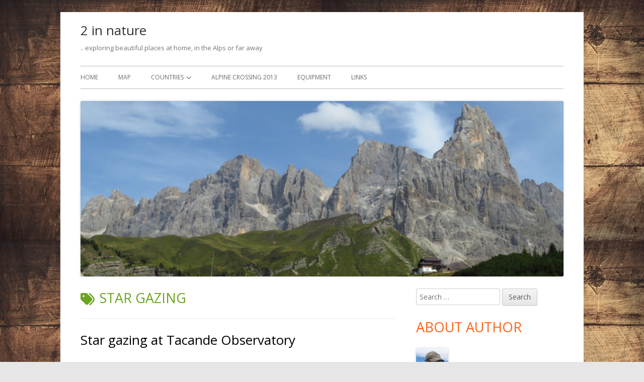

--- FILE ---
content_type: text/html; charset=UTF-8
request_url: http://www.2innature.com/blog/tag/star-gazing/
body_size: 13283
content:
<!doctype html> <!--[if IE 8]><html class="ie ie8 no-js" lang="en-US"> <![endif]--> <!--[if !(IE 8)]><!--><html lang="en-US" class="no-js"> <!--<![endif]--><head><meta charset="UTF-8" /><meta name="viewport" content="width=device-width" /><link rel="profile" href="http://gmpg.org/xfn/11" /><link rel="profile" href="http://microformats.org/profile/specs" /><link rel="profile" href="http://microformats.org/profile/hatom" /> <script>(function(html){html.className = html.className.replace(/\bno-js\b/,'js')})(document.documentElement);</script> <meta name='robots' content='index, follow, max-image-preview:large, max-snippet:-1, max-video-preview:-1' /><title>star gazing Archives - 2 in nature</title><link rel="canonical" href="http://www.2innature.com/blog/tag/star-gazing/" /><meta property="og:locale" content="en_US" /><meta property="og:type" content="article" /><meta property="og:title" content="star gazing Archives - 2 in nature" /><meta property="og:url" content="http://www.2innature.com/blog/tag/star-gazing/" /><meta property="og:site_name" content="2 in nature" /><meta name="twitter:card" content="summary_large_image" /> <script type="application/ld+json" class="yoast-schema-graph">{"@context":"https://schema.org","@graph":[{"@type":"CollectionPage","@id":"http://www.2innature.com/blog/tag/star-gazing/","url":"http://www.2innature.com/blog/tag/star-gazing/","name":"star gazing Archives - 2 in nature","isPartOf":{"@id":"https://www.2innature.com/#website"},"breadcrumb":{"@id":"http://www.2innature.com/blog/tag/star-gazing/#breadcrumb"},"inLanguage":"en-US"},{"@type":"BreadcrumbList","@id":"http://www.2innature.com/blog/tag/star-gazing/#breadcrumb","itemListElement":[{"@type":"ListItem","position":1,"name":"Home","item":"https://www.2innature.com/"},{"@type":"ListItem","position":2,"name":"star gazing"}]},{"@type":"WebSite","@id":"https://www.2innature.com/#website","url":"https://www.2innature.com/","name":"2 in nature","description":".. exploring beautiful places at home, in the Alps or far away","potentialAction":[{"@type":"SearchAction","target":{"@type":"EntryPoint","urlTemplate":"https://www.2innature.com/?s={search_term_string}"},"query-input":{"@type":"PropertyValueSpecification","valueRequired":true,"valueName":"search_term_string"}}],"inLanguage":"en-US"}]}</script> <link rel='dns-prefetch' href='//fonts.googleapis.com' /><link href='https://fonts.gstatic.com' crossorigin rel='preconnect' /><link rel="alternate" type="application/rss+xml" title="2 in nature &raquo; Feed" href="http://www.2innature.com/feed/" /><link rel="alternate" type="application/rss+xml" title="2 in nature &raquo; Comments Feed" href="http://www.2innature.com/comments/feed/" /><link rel="alternate" type="application/rss+xml" title="2 in nature &raquo; star gazing Tag Feed" href="http://www.2innature.com/blog/tag/star-gazing/feed/" /><style id='wp-img-auto-sizes-contain-inline-css' type='text/css'>img:is([sizes=auto i],[sizes^="auto," i]){contain-intrinsic-size:3000px 1500px}
/*# sourceURL=wp-img-auto-sizes-contain-inline-css */</style><style id='wp-emoji-styles-inline-css' type='text/css'>img.wp-smiley, img.emoji {
		display: inline !important;
		border: none !important;
		box-shadow: none !important;
		height: 1em !important;
		width: 1em !important;
		margin: 0 0.07em !important;
		vertical-align: -0.1em !important;
		background: none !important;
		padding: 0 !important;
	}
/*# sourceURL=wp-emoji-styles-inline-css */</style><style id='wp-block-library-inline-css' type='text/css'>:root{--wp-block-synced-color:#7a00df;--wp-block-synced-color--rgb:122,0,223;--wp-bound-block-color:var(--wp-block-synced-color);--wp-editor-canvas-background:#ddd;--wp-admin-theme-color:#007cba;--wp-admin-theme-color--rgb:0,124,186;--wp-admin-theme-color-darker-10:#006ba1;--wp-admin-theme-color-darker-10--rgb:0,107,160.5;--wp-admin-theme-color-darker-20:#005a87;--wp-admin-theme-color-darker-20--rgb:0,90,135;--wp-admin-border-width-focus:2px}@media (min-resolution:192dpi){:root{--wp-admin-border-width-focus:1.5px}}.wp-element-button{cursor:pointer}:root .has-very-light-gray-background-color{background-color:#eee}:root .has-very-dark-gray-background-color{background-color:#313131}:root .has-very-light-gray-color{color:#eee}:root .has-very-dark-gray-color{color:#313131}:root .has-vivid-green-cyan-to-vivid-cyan-blue-gradient-background{background:linear-gradient(135deg,#00d084,#0693e3)}:root .has-purple-crush-gradient-background{background:linear-gradient(135deg,#34e2e4,#4721fb 50%,#ab1dfe)}:root .has-hazy-dawn-gradient-background{background:linear-gradient(135deg,#faaca8,#dad0ec)}:root .has-subdued-olive-gradient-background{background:linear-gradient(135deg,#fafae1,#67a671)}:root .has-atomic-cream-gradient-background{background:linear-gradient(135deg,#fdd79a,#004a59)}:root .has-nightshade-gradient-background{background:linear-gradient(135deg,#330968,#31cdcf)}:root .has-midnight-gradient-background{background:linear-gradient(135deg,#020381,#2874fc)}:root{--wp--preset--font-size--normal:16px;--wp--preset--font-size--huge:42px}.has-regular-font-size{font-size:1em}.has-larger-font-size{font-size:2.625em}.has-normal-font-size{font-size:var(--wp--preset--font-size--normal)}.has-huge-font-size{font-size:var(--wp--preset--font-size--huge)}.has-text-align-center{text-align:center}.has-text-align-left{text-align:left}.has-text-align-right{text-align:right}.has-fit-text{white-space:nowrap!important}#end-resizable-editor-section{display:none}.aligncenter{clear:both}.items-justified-left{justify-content:flex-start}.items-justified-center{justify-content:center}.items-justified-right{justify-content:flex-end}.items-justified-space-between{justify-content:space-between}.screen-reader-text{border:0;clip-path:inset(50%);height:1px;margin:-1px;overflow:hidden;padding:0;position:absolute;width:1px;word-wrap:normal!important}.screen-reader-text:focus{background-color:#ddd;clip-path:none;color:#444;display:block;font-size:1em;height:auto;left:5px;line-height:normal;padding:15px 23px 14px;text-decoration:none;top:5px;width:auto;z-index:100000}html :where(.has-border-color){border-style:solid}html :where([style*=border-top-color]){border-top-style:solid}html :where([style*=border-right-color]){border-right-style:solid}html :where([style*=border-bottom-color]){border-bottom-style:solid}html :where([style*=border-left-color]){border-left-style:solid}html :where([style*=border-width]){border-style:solid}html :where([style*=border-top-width]){border-top-style:solid}html :where([style*=border-right-width]){border-right-style:solid}html :where([style*=border-bottom-width]){border-bottom-style:solid}html :where([style*=border-left-width]){border-left-style:solid}html :where(img[class*=wp-image-]){height:auto;max-width:100%}:where(figure){margin:0 0 1em}html :where(.is-position-sticky){--wp-admin--admin-bar--position-offset:var(--wp-admin--admin-bar--height,0px)}@media screen and (max-width:600px){html :where(.is-position-sticky){--wp-admin--admin-bar--position-offset:0px}}

/*# sourceURL=wp-block-library-inline-css */</style><style id='global-styles-inline-css' type='text/css'>:root{--wp--preset--aspect-ratio--square: 1;--wp--preset--aspect-ratio--4-3: 4/3;--wp--preset--aspect-ratio--3-4: 3/4;--wp--preset--aspect-ratio--3-2: 3/2;--wp--preset--aspect-ratio--2-3: 2/3;--wp--preset--aspect-ratio--16-9: 16/9;--wp--preset--aspect-ratio--9-16: 9/16;--wp--preset--color--black: #000000;--wp--preset--color--cyan-bluish-gray: #abb8c3;--wp--preset--color--white: #ffffff;--wp--preset--color--pale-pink: #f78da7;--wp--preset--color--vivid-red: #cf2e2e;--wp--preset--color--luminous-vivid-orange: #ff6900;--wp--preset--color--luminous-vivid-amber: #fcb900;--wp--preset--color--light-green-cyan: #7bdcb5;--wp--preset--color--vivid-green-cyan: #00d084;--wp--preset--color--pale-cyan-blue: #8ed1fc;--wp--preset--color--vivid-cyan-blue: #0693e3;--wp--preset--color--vivid-purple: #9b51e0;--wp--preset--gradient--vivid-cyan-blue-to-vivid-purple: linear-gradient(135deg,rgb(6,147,227) 0%,rgb(155,81,224) 100%);--wp--preset--gradient--light-green-cyan-to-vivid-green-cyan: linear-gradient(135deg,rgb(122,220,180) 0%,rgb(0,208,130) 100%);--wp--preset--gradient--luminous-vivid-amber-to-luminous-vivid-orange: linear-gradient(135deg,rgb(252,185,0) 0%,rgb(255,105,0) 100%);--wp--preset--gradient--luminous-vivid-orange-to-vivid-red: linear-gradient(135deg,rgb(255,105,0) 0%,rgb(207,46,46) 100%);--wp--preset--gradient--very-light-gray-to-cyan-bluish-gray: linear-gradient(135deg,rgb(238,238,238) 0%,rgb(169,184,195) 100%);--wp--preset--gradient--cool-to-warm-spectrum: linear-gradient(135deg,rgb(74,234,220) 0%,rgb(151,120,209) 20%,rgb(207,42,186) 40%,rgb(238,44,130) 60%,rgb(251,105,98) 80%,rgb(254,248,76) 100%);--wp--preset--gradient--blush-light-purple: linear-gradient(135deg,rgb(255,206,236) 0%,rgb(152,150,240) 100%);--wp--preset--gradient--blush-bordeaux: linear-gradient(135deg,rgb(254,205,165) 0%,rgb(254,45,45) 50%,rgb(107,0,62) 100%);--wp--preset--gradient--luminous-dusk: linear-gradient(135deg,rgb(255,203,112) 0%,rgb(199,81,192) 50%,rgb(65,88,208) 100%);--wp--preset--gradient--pale-ocean: linear-gradient(135deg,rgb(255,245,203) 0%,rgb(182,227,212) 50%,rgb(51,167,181) 100%);--wp--preset--gradient--electric-grass: linear-gradient(135deg,rgb(202,248,128) 0%,rgb(113,206,126) 100%);--wp--preset--gradient--midnight: linear-gradient(135deg,rgb(2,3,129) 0%,rgb(40,116,252) 100%);--wp--preset--font-size--small: 13px;--wp--preset--font-size--medium: 20px;--wp--preset--font-size--large: 36px;--wp--preset--font-size--x-large: 42px;--wp--preset--spacing--20: 0.44rem;--wp--preset--spacing--30: 0.67rem;--wp--preset--spacing--40: 1rem;--wp--preset--spacing--50: 1.5rem;--wp--preset--spacing--60: 2.25rem;--wp--preset--spacing--70: 3.38rem;--wp--preset--spacing--80: 5.06rem;--wp--preset--shadow--natural: 6px 6px 9px rgba(0, 0, 0, 0.2);--wp--preset--shadow--deep: 12px 12px 50px rgba(0, 0, 0, 0.4);--wp--preset--shadow--sharp: 6px 6px 0px rgba(0, 0, 0, 0.2);--wp--preset--shadow--outlined: 6px 6px 0px -3px rgb(255, 255, 255), 6px 6px rgb(0, 0, 0);--wp--preset--shadow--crisp: 6px 6px 0px rgb(0, 0, 0);}:where(.is-layout-flex){gap: 0.5em;}:where(.is-layout-grid){gap: 0.5em;}body .is-layout-flex{display: flex;}.is-layout-flex{flex-wrap: wrap;align-items: center;}.is-layout-flex > :is(*, div){margin: 0;}body .is-layout-grid{display: grid;}.is-layout-grid > :is(*, div){margin: 0;}:where(.wp-block-columns.is-layout-flex){gap: 2em;}:where(.wp-block-columns.is-layout-grid){gap: 2em;}:where(.wp-block-post-template.is-layout-flex){gap: 1.25em;}:where(.wp-block-post-template.is-layout-grid){gap: 1.25em;}.has-black-color{color: var(--wp--preset--color--black) !important;}.has-cyan-bluish-gray-color{color: var(--wp--preset--color--cyan-bluish-gray) !important;}.has-white-color{color: var(--wp--preset--color--white) !important;}.has-pale-pink-color{color: var(--wp--preset--color--pale-pink) !important;}.has-vivid-red-color{color: var(--wp--preset--color--vivid-red) !important;}.has-luminous-vivid-orange-color{color: var(--wp--preset--color--luminous-vivid-orange) !important;}.has-luminous-vivid-amber-color{color: var(--wp--preset--color--luminous-vivid-amber) !important;}.has-light-green-cyan-color{color: var(--wp--preset--color--light-green-cyan) !important;}.has-vivid-green-cyan-color{color: var(--wp--preset--color--vivid-green-cyan) !important;}.has-pale-cyan-blue-color{color: var(--wp--preset--color--pale-cyan-blue) !important;}.has-vivid-cyan-blue-color{color: var(--wp--preset--color--vivid-cyan-blue) !important;}.has-vivid-purple-color{color: var(--wp--preset--color--vivid-purple) !important;}.has-black-background-color{background-color: var(--wp--preset--color--black) !important;}.has-cyan-bluish-gray-background-color{background-color: var(--wp--preset--color--cyan-bluish-gray) !important;}.has-white-background-color{background-color: var(--wp--preset--color--white) !important;}.has-pale-pink-background-color{background-color: var(--wp--preset--color--pale-pink) !important;}.has-vivid-red-background-color{background-color: var(--wp--preset--color--vivid-red) !important;}.has-luminous-vivid-orange-background-color{background-color: var(--wp--preset--color--luminous-vivid-orange) !important;}.has-luminous-vivid-amber-background-color{background-color: var(--wp--preset--color--luminous-vivid-amber) !important;}.has-light-green-cyan-background-color{background-color: var(--wp--preset--color--light-green-cyan) !important;}.has-vivid-green-cyan-background-color{background-color: var(--wp--preset--color--vivid-green-cyan) !important;}.has-pale-cyan-blue-background-color{background-color: var(--wp--preset--color--pale-cyan-blue) !important;}.has-vivid-cyan-blue-background-color{background-color: var(--wp--preset--color--vivid-cyan-blue) !important;}.has-vivid-purple-background-color{background-color: var(--wp--preset--color--vivid-purple) !important;}.has-black-border-color{border-color: var(--wp--preset--color--black) !important;}.has-cyan-bluish-gray-border-color{border-color: var(--wp--preset--color--cyan-bluish-gray) !important;}.has-white-border-color{border-color: var(--wp--preset--color--white) !important;}.has-pale-pink-border-color{border-color: var(--wp--preset--color--pale-pink) !important;}.has-vivid-red-border-color{border-color: var(--wp--preset--color--vivid-red) !important;}.has-luminous-vivid-orange-border-color{border-color: var(--wp--preset--color--luminous-vivid-orange) !important;}.has-luminous-vivid-amber-border-color{border-color: var(--wp--preset--color--luminous-vivid-amber) !important;}.has-light-green-cyan-border-color{border-color: var(--wp--preset--color--light-green-cyan) !important;}.has-vivid-green-cyan-border-color{border-color: var(--wp--preset--color--vivid-green-cyan) !important;}.has-pale-cyan-blue-border-color{border-color: var(--wp--preset--color--pale-cyan-blue) !important;}.has-vivid-cyan-blue-border-color{border-color: var(--wp--preset--color--vivid-cyan-blue) !important;}.has-vivid-purple-border-color{border-color: var(--wp--preset--color--vivid-purple) !important;}.has-vivid-cyan-blue-to-vivid-purple-gradient-background{background: var(--wp--preset--gradient--vivid-cyan-blue-to-vivid-purple) !important;}.has-light-green-cyan-to-vivid-green-cyan-gradient-background{background: var(--wp--preset--gradient--light-green-cyan-to-vivid-green-cyan) !important;}.has-luminous-vivid-amber-to-luminous-vivid-orange-gradient-background{background: var(--wp--preset--gradient--luminous-vivid-amber-to-luminous-vivid-orange) !important;}.has-luminous-vivid-orange-to-vivid-red-gradient-background{background: var(--wp--preset--gradient--luminous-vivid-orange-to-vivid-red) !important;}.has-very-light-gray-to-cyan-bluish-gray-gradient-background{background: var(--wp--preset--gradient--very-light-gray-to-cyan-bluish-gray) !important;}.has-cool-to-warm-spectrum-gradient-background{background: var(--wp--preset--gradient--cool-to-warm-spectrum) !important;}.has-blush-light-purple-gradient-background{background: var(--wp--preset--gradient--blush-light-purple) !important;}.has-blush-bordeaux-gradient-background{background: var(--wp--preset--gradient--blush-bordeaux) !important;}.has-luminous-dusk-gradient-background{background: var(--wp--preset--gradient--luminous-dusk) !important;}.has-pale-ocean-gradient-background{background: var(--wp--preset--gradient--pale-ocean) !important;}.has-electric-grass-gradient-background{background: var(--wp--preset--gradient--electric-grass) !important;}.has-midnight-gradient-background{background: var(--wp--preset--gradient--midnight) !important;}.has-small-font-size{font-size: var(--wp--preset--font-size--small) !important;}.has-medium-font-size{font-size: var(--wp--preset--font-size--medium) !important;}.has-large-font-size{font-size: var(--wp--preset--font-size--large) !important;}.has-x-large-font-size{font-size: var(--wp--preset--font-size--x-large) !important;}
/*# sourceURL=global-styles-inline-css */</style><style id='classic-theme-styles-inline-css' type='text/css'>/*! This file is auto-generated */
.wp-block-button__link{color:#fff;background-color:#32373c;border-radius:9999px;box-shadow:none;text-decoration:none;padding:calc(.667em + 2px) calc(1.333em + 2px);font-size:1.125em}.wp-block-file__button{background:#32373c;color:#fff;text-decoration:none}
/*# sourceURL=/wp-includes/css/classic-themes.min.css */</style><link rel='stylesheet' id='bc-article-diff-css-css' href='http://www.2innature.com/wp-content/plugins/article-difficulty-level//css/bc-article-difficulty.css?ver=6.9' type='text/css' media='all' /><link rel='stylesheet' id='bc-article-icons-css' href='http://www.2innature.com/wp-content/plugins/article-difficulty-level//css/font-awesome.min.css?ver=6.9' type='text/css' media='all' /><link rel='stylesheet' id='contact-form-7-css' href='http://www.2innature.com/wp-content/plugins/contact-form-7/includes/css/styles.css?ver=6.1.4' type='text/css' media='all' /><link rel='stylesheet' id='ppress-frontend-css' href='http://www.2innature.com/wp-content/plugins/wp-user-avatar/assets/css/frontend.min.css?ver=4.16.8' type='text/css' media='all' /><link rel='stylesheet' id='ppress-flatpickr-css' href='http://www.2innature.com/wp-content/plugins/wp-user-avatar/assets/flatpickr/flatpickr.min.css?ver=4.16.8' type='text/css' media='all' /><link rel='stylesheet' id='ppress-select2-css' href='http://www.2innature.com/wp-content/plugins/wp-user-avatar/assets/select2/select2.min.css?ver=6.9' type='text/css' media='all' /><link rel='stylesheet' id='tinyframework-fonts-css' href='https://fonts.googleapis.com/css?family=Open+Sans%3A400italic%2C700italic%2C400%2C700&#038;subset=latin%2Clatin-ext' type='text/css' media='all' /><link rel='stylesheet' id='font-awesome-css' href='http://www.2innature.com/wp-content/themes/tiny-framework/fonts/font-awesome/css/font-awesome.min.css?ver=4.7.0' type='text/css' media='all' /><link rel='stylesheet' id='tinyframework-style-css' href='http://www.2innature.com/wp-content/themes/tiny-framework/style.css?ver=2.3.1' type='text/css' media='all' /><link rel='stylesheet' id='meks-author-widget-css' href='http://www.2innature.com/wp-content/plugins/meks-smart-author-widget/css/style.css?ver=1.1.5' type='text/css' media='all' /> <script type="text/javascript" src="http://www.2innature.com/wp-content/plugins/article-difficulty-level/js/jscolor.js?ver=6.9" id="captcha-script-js"></script> <script type="text/javascript" src="http://www.2innature.com/wp-includes/js/jquery/jquery.min.js?ver=3.7.1" id="jquery-core-js"></script> <script type="text/javascript" src="http://www.2innature.com/wp-includes/js/jquery/jquery-migrate.min.js?ver=3.4.1" id="jquery-migrate-js"></script> <script type="text/javascript" src="http://www.2innature.com/wp-content/plugins/wp-user-avatar/assets/flatpickr/flatpickr.min.js?ver=4.16.8" id="ppress-flatpickr-js"></script> <script type="text/javascript" src="http://www.2innature.com/wp-content/plugins/wp-user-avatar/assets/select2/select2.min.js?ver=4.16.8" id="ppress-select2-js"></script> <link rel="https://api.w.org/" href="http://www.2innature.com/wp-json/" /><link rel="alternate" title="JSON" type="application/json" href="http://www.2innature.com/wp-json/wp/v2/tags/158" /><link rel="EditURI" type="application/rsd+xml" title="RSD" href="http://www.2innature.com/xmlrpc.php?rsd" /><meta name="generator" content="WordPress 6.9" /><style>.cpm-map img{ max-width: none !important;box-shadow:none !important;}</style><style type="text/css" id="custom-background-css">body.custom-background { background-image: url("http://www.2innature.com/wp-content/uploads/2015/05/wood-411643_640.jpg"); background-position: left top; background-size: auto; background-repeat: repeat; background-attachment: fixed; }</style><link rel='stylesheet' id='ngg_trigger_buttons-css' href='http://www.2innature.com/wp-content/plugins/nextgen-gallery/static/GalleryDisplay/trigger_buttons.css?ver=4.0.3' type='text/css' media='all' /><link rel='stylesheet' id='fancybox-0-css' href='http://www.2innature.com/wp-content/plugins/nextgen-gallery/static/Lightbox/fancybox/jquery.fancybox-1.3.4.css?ver=4.0.3' type='text/css' media='all' /><link rel='stylesheet' id='fontawesome_v4_shim_style-css' href='http://www.2innature.com/wp-content/plugins/nextgen-gallery/static/FontAwesome/css/v4-shims.min.css?ver=6.9' type='text/css' media='all' /><link rel='stylesheet' id='fontawesome-css' href='http://www.2innature.com/wp-content/plugins/nextgen-gallery/static/FontAwesome/css/all.min.css?ver=6.9' type='text/css' media='all' /><link rel='stylesheet' id='nextgen_pagination_style-css' href='http://www.2innature.com/wp-content/plugins/nextgen-gallery/static/GalleryDisplay/pagination_style.css?ver=4.0.3' type='text/css' media='all' /><link rel='stylesheet' id='nextgen_basic_thumbnails_style-css' href='http://www.2innature.com/wp-content/plugins/nextgen-gallery/static/Thumbnails/nextgen_basic_thumbnails.css?ver=4.0.3' type='text/css' media='all' /></head><body class="archive tag tag-star-gazing tag-158 custom-background wp-theme-tiny-framework hfeed h-feed feed group-blog header-image-yes custom-font-enabled list-view" itemscope="" itemtype="https://schema.org/CollectionPage"> <span class="skiplink"><a class="screen-reader-text" href="#content" title="Skip to content">Skip to content</a></span> <noscript><div id="no-javascript"> Advanced features of this website require that you enable JavaScript in your browser. Thank you!</div> </noscript><div id="page" class="site"><header id="masthead" class="site-header" itemscope="itemscope" itemtype="https://schema.org/WPHeader"><div class="site-branding" itemprop="publisher" itemscope="itemscope" itemtype="https://schema.org/Organization"><div id="site-title-wrapper"><p id="site-title" itemprop="name" class="p-name site-title"><a href="http://www.2innature.com/" rel="home" itemprop="url" class="u-url url">2 in nature</a></p><p id="site-description" itemprop="description" class="p-summary e-content site-description">.. exploring beautiful places at home, in the Alps or far away</p></div></div><nav id="site-navigation" class="main-navigation" aria-label="Primary Menu" itemscope="itemscope" itemtype="https://schema.org/SiteNavigationElement"><h2 class="screen-reader-text">Primary Menu</h2> <button class="menu-toggle" aria-controls="primary-menu" aria-expanded="false">Menu</button><div class="search-box-wrapper search-container-mobile"><div class="search-box"><form itemprop="potentialAction" itemscope itemtype="http://schema.org/SearchAction" role="search" method="get" class="search-form" action="http://www.2innature.com/"> <label> <span class="screen-reader-text">Search for:</span> <input type="search" itemprop="query-input" class="search-field" placeholder="Search &hellip;" value="" name="s" /> </label> <input type="submit" class="search-submit" value="Search" /><meta itemprop="target" content="http://www.2innature.com/?s={search} "/></form></div></div><div class="menu-menu-1-container"><ul id="primary-menu" class="nav-menu"><li id="menu-item-165" class="menu-item menu-item-type-custom menu-item-object-custom menu-item-home menu-item-165"><a href="http://www.2innature.com">Home</a></li><li id="menu-item-6401" class="menu-item menu-item-type-post_type menu-item-object-page menu-item-6401"><a href="http://www.2innature.com/map/">Map</a></li><li id="menu-item-172" class="menu-item menu-item-type-post_type menu-item-object-page menu-item-has-children menu-item-172"><a href="http://www.2innature.com/countries/">Countries</a><ul class="sub-menu"><li id="menu-item-252" class="menu-item menu-item-type-taxonomy menu-item-object-category menu-item-252"><a href="http://www.2innature.com/blog/category/austria/">Austria</a></li><li id="menu-item-6391" class="menu-item menu-item-type-taxonomy menu-item-object-category menu-item-6391"><a href="http://www.2innature.com/blog/category/chile/">Chile</a></li><li id="menu-item-176" class="menu-item menu-item-type-taxonomy menu-item-object-category menu-item-176"><a href="http://www.2innature.com/blog/category/france/">France</a></li><li id="menu-item-175" class="menu-item menu-item-type-taxonomy menu-item-object-category menu-item-175"><a href="http://www.2innature.com/blog/category/germany/">Germany</a></li><li id="menu-item-517" class="menu-item menu-item-type-taxonomy menu-item-object-category menu-item-517"><a href="http://www.2innature.com/blog/category/great-britain/">Great Britain</a></li><li id="menu-item-5393" class="menu-item menu-item-type-taxonomy menu-item-object-category menu-item-5393"><a href="http://www.2innature.com/blog/category/iceland/">Iceland</a></li><li id="menu-item-210" class="menu-item menu-item-type-taxonomy menu-item-object-category menu-item-210"><a href="http://www.2innature.com/blog/category/italy/">Italy</a></li><li id="menu-item-5476" class="menu-item menu-item-type-taxonomy menu-item-object-category menu-item-5476"><a href="http://www.2innature.com/blog/category/liechtenstein/">Liechtenstein</a></li><li id="menu-item-5394" class="menu-item menu-item-type-taxonomy menu-item-object-category menu-item-5394"><a href="http://www.2innature.com/blog/category/nepal/">Nepal</a></li><li id="menu-item-174" class="menu-item menu-item-type-taxonomy menu-item-object-category menu-item-174"><a href="http://www.2innature.com/blog/category/spain/">Spain</a></li><li id="menu-item-518" class="menu-item menu-item-type-taxonomy menu-item-object-category menu-item-518"><a href="http://www.2innature.com/blog/category/sweden/">Sweden</a></li><li id="menu-item-516" class="menu-item menu-item-type-taxonomy menu-item-object-category menu-item-516"><a href="http://www.2innature.com/blog/category/switzerland/">Switzerland</a></li><li id="menu-item-177" class="menu-item menu-item-type-taxonomy menu-item-object-category menu-item-177"><a href="http://www.2innature.com/blog/category/usa/">USA</a></li></ul></li><li id="menu-item-170" class="menu-item menu-item-type-custom menu-item-object-custom menu-item-170"><a href="http://www.2innature.com/?tag=alpine-crossing">Alpine Crossing 2013</a></li><li id="menu-item-1579" class="menu-item menu-item-type-post_type menu-item-object-page menu-item-1579"><a href="http://www.2innature.com/equipment/">Equipment</a></li><li id="menu-item-1571" class="menu-item menu-item-type-post_type menu-item-object-page menu-item-1571"><a href="http://www.2innature.com/links/">Links</a></li></ul></div></nav> <img src="http://www.2innature.com/wp-content/uploads/2017/09/cropped-IMG_4317.jpg" class="header-image" width="2000" height="728" alt="2 in nature" /></header><div id="content" class="site-content"><section id="primary" class="content-area"><main id="main" class="site-main" itemscope="itemscope" itemprop="mainContentOfPage"><header class="page-header"><h1 class="page-title" itemprop="headline"><span class="screen-reader-text">Tag: </span>star gazing</h1></header><article id="post-4659" class="post-4659 post type-post status-publish format-standard category-spain tag-isla-bonita tag-la-palma tag-star-gazing h-entry hentry h-as-article" itemscope="" itemtype="https://schema.org/Article"><header class="entry-header"><h2 class="entry-title" itemprop="headline"> <a href="http://www.2innature.com/blog/2016/01/31/star-gazing-tacande-observatory/" rel="bookmark" itemprop="url">Star gazing at Tacande Observatory</a></h2><div class="entry-meta"> <span class="byline"><span class="author vcard" itemprop="author" itemscope="itemscope" itemtype="https://schema.org/Person"><span class="screen-reader-text">Author </span><a class="url fn n" href="http://www.2innature.com/blog/author/lisa/" rel="author" itemprop="url name">Lisa</a></span></span><span class="posted-on"><span class="screen-reader-text">Published on </span><a href="http://www.2innature.com/blog/2016/01/31/star-gazing-tacande-observatory/" rel="bookmark"><time class="entry-date published" datetime="2016-01-31T18:35:11+00:00" itemprop="dateModified datePublished">January 31, 2016</time><time class="updated" datetime="2017-05-01T09:18:31+00:00">May 1, 2017</time></a></span></div></header><div class="entry-content" itemprop="articleBody"><p>Today was the last night on La Palma! It was clear sky and so we spent the night at Tacande Observatory!<br /> We were able to look through the telescope and take pictures of stars, nebulae and comet catalina! 🙂</p><p><div
 class="ngg-galleryoverview
 "
 id="ngg-gallery-56e1062a5efb8f8d32371aac1cf03928-1"><div id="ngg-image-0" class="ngg-gallery-thumbnail-box"
 ><div class="ngg-gallery-thumbnail"> <a href="http://www.2innature.com/wp-content/gallery/2016-01-31-star-gazing/EOS-6D_0049_1.jpg"
 title=""
 data-src="http://www.2innature.com/wp-content/gallery/2016-01-31-star-gazing/EOS-6D_0049_1.jpg"
 data-thumbnail="http://www.2innature.com/wp-content/gallery/2016-01-31-star-gazing/thumbs/thumbs_EOS-6D_0049_1.jpg"
 data-image-id="4803"
 data-title="EOS 6D_0049_1"
 data-description=""
 data-image-slug="eos-6d_0049_1"
 class="ngg-fancybox" rel="56e1062a5efb8f8d32371aac1cf03928"> <img
 title="EOS 6D_0049_1"
 alt="EOS 6D_0049_1"
 src="http://www.2innature.com/wp-content/gallery/2016-01-31-star-gazing/thumbs/thumbs_EOS-6D_0049_1.jpg"
 width="120"
 height="90"
 style="max-width:100%;"
 /> </a></div></div><div id="ngg-image-1" class="ngg-gallery-thumbnail-box"
 ><div class="ngg-gallery-thumbnail"> <a href="http://www.2innature.com/wp-content/gallery/2016-01-31-star-gazing/EOS-6D_0049_1-0.jpg"
 title=""
 data-src="http://www.2innature.com/wp-content/gallery/2016-01-31-star-gazing/EOS-6D_0049_1-0.jpg"
 data-thumbnail="http://www.2innature.com/wp-content/gallery/2016-01-31-star-gazing/thumbs/thumbs_EOS-6D_0049_1-0.jpg"
 data-image-id="4804"
 data-title="EOS 6D_0049_1-0"
 data-description=""
 data-image-slug="eos-6d_0049_1-0"
 class="ngg-fancybox" rel="56e1062a5efb8f8d32371aac1cf03928"> <img
 title="EOS 6D_0049_1-0"
 alt="EOS 6D_0049_1-0"
 src="http://www.2innature.com/wp-content/gallery/2016-01-31-star-gazing/thumbs/thumbs_EOS-6D_0049_1-0.jpg"
 width="120"
 height="90"
 style="max-width:100%;"
 /> </a></div></div><div id="ngg-image-2" class="ngg-gallery-thumbnail-box"
 ><div class="ngg-gallery-thumbnail"> <a href="http://www.2innature.com/wp-content/gallery/2016-01-31-star-gazing/EOS-6D_0049_1-1.jpg"
 title=""
 data-src="http://www.2innature.com/wp-content/gallery/2016-01-31-star-gazing/EOS-6D_0049_1-1.jpg"
 data-thumbnail="http://www.2innature.com/wp-content/gallery/2016-01-31-star-gazing/thumbs/thumbs_EOS-6D_0049_1-1.jpg"
 data-image-id="4805"
 data-title="EOS 6D_0049_1-1"
 data-description=""
 data-image-slug="eos-6d_0049_1-1"
 class="ngg-fancybox" rel="56e1062a5efb8f8d32371aac1cf03928"> <img
 title="EOS 6D_0049_1-1"
 alt="EOS 6D_0049_1-1"
 src="http://www.2innature.com/wp-content/gallery/2016-01-31-star-gazing/thumbs/thumbs_EOS-6D_0049_1-1.jpg"
 width="120"
 height="90"
 style="max-width:100%;"
 /> </a></div></div><div id="ngg-image-3" class="ngg-gallery-thumbnail-box"
 ><div class="ngg-gallery-thumbnail"> <a href="http://www.2innature.com/wp-content/gallery/2016-01-31-star-gazing/20160131_221017.jpg"
 title=""
 data-src="http://www.2innature.com/wp-content/gallery/2016-01-31-star-gazing/20160131_221017.jpg"
 data-thumbnail="http://www.2innature.com/wp-content/gallery/2016-01-31-star-gazing/thumbs/thumbs_20160131_221017.jpg"
 data-image-id="4817"
 data-title="20160131_221017"
 data-description=""
 data-image-slug="20160131_221017"
 class="ngg-fancybox" rel="56e1062a5efb8f8d32371aac1cf03928"> <img
 title="20160131_221017"
 alt="20160131_221017"
 src="http://www.2innature.com/wp-content/gallery/2016-01-31-star-gazing/thumbs/thumbs_20160131_221017.jpg"
 width="120"
 height="90"
 style="max-width:100%;"
 /> </a></div></div><div class='ngg-clear'></div></div></p></div><footer class="entry-meta"> <span class="posted-on"><span class="screen-reader-text">Published on </span><a href="http://www.2innature.com/blog/2016/01/31/star-gazing-tacande-observatory/" rel="bookmark"><time class="entry-date published" datetime="2016-01-31T18:35:11+00:00" itemprop="datePublished">January 31, 2016</time><time class="updated" datetime="2017-05-01T09:18:31+00:00">May 1, 2017</time></a></span><span class="byline"><span class="author vcard" itemprop="author" itemscope="itemscope" itemtype="https://schema.org/Person"><span class="screen-reader-text">Author </span><a class="url fn n" href="http://www.2innature.com/blog/author/lisa/" rel="author" itemprop="url name">Lisa</a></span></span><span class="cat-links" itemprop="articleSection"><span class="screen-reader-text">Categories </span><a href="http://www.2innature.com/blog/category/spain/" rel="category tag">Spain</a></span><span class="tags-links" itemprop="keywords"><span class="screen-reader-text">Tags </span><a href="http://www.2innature.com/blog/tag/isla-bonita/" rel="tag">isla bonita</a>, <a href="http://www.2innature.com/blog/tag/la-palma/" rel="tag">la palma</a>, <a href="http://www.2innature.com/blog/tag/star-gazing/" rel="tag">star gazing</a></span></footer></article></main></section><aside id="secondary" class="sidebar widget-area" aria-labelledby="sidebar-header" itemscope="itemscope" itemtype="https://schema.org/WPSideBar"><h2 class="screen-reader-text" id="sidebar-header">Main Sidebar</h2><section id="search-2" class="widget widget_search"><form itemprop="potentialAction" itemscope itemtype="http://schema.org/SearchAction" role="search" method="get" class="search-form" action="http://www.2innature.com/"> <label> <span class="screen-reader-text">Search for:</span> <input type="search" itemprop="query-input" class="search-field" placeholder="Search &hellip;" value="" name="s" /> </label> <input type="submit" class="search-submit" value="Search" /><meta itemprop="target" content="http://www.2innature.com/?s={search} "/></form></section><section id="mks_author_widget-2" class="widget mks_author_widget"><h3 class="widget-title">About Author</h3> <img data-del="avatar" src='http://www.2innature.com/wp-content/uploads/2015/05/me2_small-150x150.jpg' class='avatar pp-user-avatar avatar-64 photo u-featured' height='64' width='64'/><h3>Carsten</h3><p>Hi, my name is Carsten. As long as I can remember I like nature in all its forms and colours. I like hiking, cycling and travelling all over the world. Furthermore I am interested in photography.  Here I want to share my interests and experiences with you.</p></section><section id="mks_author_widget-3" class="widget mks_author_widget"> <img data-del="avatar" src='http://www.2innature.com/wp-content/uploads/2015/05/IMG_5182-150x150.jpg' class='avatar pp-user-avatar avatar-64 photo u-featured' height='64' width='64'/><h3>Lisa</h3><p>Hi, I am Lisa! I love being outside! In the summer I like to spend most of my time hiking in the Alps or cycling. In the winter the best place for me are the Canary Islands with their amazing landscape and perfect climate.</p></section><section id="tag_cloud-2" class="widget widget_tag_cloud"><h3 class="widget-title">Tags</h3><div class="tagcloud"><a href="http://www.2innature.com/blog/tag/3000m/" class="tag-cloud-link tag-link-71 tag-link-position-1" style="font-size: 9.36216216216pt;" aria-label="3000m (2 items)">3000m</a> <a href="http://www.2innature.com/blog/tag/4000m/" class="tag-cloud-link tag-link-93 tag-link-position-2" style="font-size: 12.5405405405pt;" aria-label="4000m (7 items)">4000m</a> <a href="http://www.2innature.com/blog/tag/allgau/" class="tag-cloud-link tag-link-5 tag-link-position-3" style="font-size: 16.4pt;" aria-label="allgäu (25 items)">allgäu</a> <a href="http://www.2innature.com/blog/tag/alpine-crossing/" class="tag-cloud-link tag-link-44 tag-link-position-4" style="font-size: 18.2918918919pt;" aria-label="alpine crossing (45 items)">alpine crossing</a> <a href="http://www.2innature.com/blog/tag/alpstein/" class="tag-cloud-link tag-link-163 tag-link-position-5" style="font-size: 10.2702702703pt;" aria-label="alpstein (3 items)">alpstein</a> <a href="http://www.2innature.com/blog/tag/astronomy/" class="tag-cloud-link tag-link-16 tag-link-position-6" style="font-size: 12.5405405405pt;" aria-label="astronomy (7 items)">astronomy</a> <a href="http://www.2innature.com/blog/tag/astrophotography/" class="tag-cloud-link tag-link-15 tag-link-position-7" style="font-size: 11.027027027pt;" aria-label="astrophotography (4 items)">astrophotography</a> <a href="http://www.2innature.com/blog/tag/barranco/" class="tag-cloud-link tag-link-40 tag-link-position-8" style="font-size: 10.2702702703pt;" aria-label="barranco (3 items)">barranco</a> <a href="http://www.2innature.com/blog/tag/bay/" class="tag-cloud-link tag-link-115 tag-link-position-9" style="font-size: 9.36216216216pt;" aria-label="bay (2 items)">bay</a> <a href="http://www.2innature.com/blog/tag/beach/" class="tag-cloud-link tag-link-113 tag-link-position-10" style="font-size: 11.6324324324pt;" aria-label="beach (5 items)">beach</a> <a href="http://www.2innature.com/blog/tag/biking/" class="tag-cloud-link tag-link-157 tag-link-position-11" style="font-size: 10.2702702703pt;" aria-label="biking (3 items)">biking</a> <a href="http://www.2innature.com/blog/tag/camping/" class="tag-cloud-link tag-link-145 tag-link-position-12" style="font-size: 8pt;" aria-label="camping (1 item)">camping</a> <a href="http://www.2innature.com/blog/tag/canary-islands/" class="tag-cloud-link tag-link-13 tag-link-position-13" style="font-size: 16.4pt;" aria-label="canary islands (25 items)">canary islands</a> <a href="http://www.2innature.com/blog/tag/chablais/" class="tag-cloud-link tag-link-47 tag-link-position-14" style="font-size: 11.6324324324pt;" aria-label="chablais (5 items)">chablais</a> <a href="http://www.2innature.com/blog/tag/chamonix/" class="tag-cloud-link tag-link-53 tag-link-position-15" style="font-size: 9.36216216216pt;" aria-label="chamonix (2 items)">chamonix</a> <a href="http://www.2innature.com/blog/tag/city/" class="tag-cloud-link tag-link-21 tag-link-position-16" style="font-size: 17.1567567568pt;" aria-label="city (31 items)">city</a> <a href="http://www.2innature.com/blog/tag/clear-sky/" class="tag-cloud-link tag-link-18 tag-link-position-17" style="font-size: 11.027027027pt;" aria-label="clear sky (4 items)">clear sky</a> <a href="http://www.2innature.com/blog/tag/cycling/" class="tag-cloud-link tag-link-19 tag-link-position-18" style="font-size: 16.4pt;" aria-label="cycling (25 items)">cycling</a> <a href="http://www.2innature.com/blog/tag/dolomites/" class="tag-cloud-link tag-link-77 tag-link-position-19" style="font-size: 11.027027027pt;" aria-label="dolomites (4 items)">dolomites</a> <a href="http://www.2innature.com/blog/tag/glacier/" class="tag-cloud-link tag-link-54 tag-link-position-20" style="font-size: 13.6pt;" aria-label="glacier (10 items)">glacier</a> <a href="http://www.2innature.com/blog/tag/gps/" class="tag-cloud-link tag-link-106 tag-link-position-21" style="font-size: 9.36216216216pt;" aria-label="GPS (2 items)">GPS</a> <a href="http://www.2innature.com/blog/tag/gran-canaria/" class="tag-cloud-link tag-link-33 tag-link-position-22" style="font-size: 13.9027027027pt;" aria-label="gran canaria (11 items)">gran canaria</a> <a href="http://www.2innature.com/blog/tag/gran-paradiso/" class="tag-cloud-link tag-link-56 tag-link-position-23" style="font-size: 9.36216216216pt;" aria-label="gran paradiso (2 items)">gran paradiso</a> <a href="http://www.2innature.com/blog/tag/gta/" class="tag-cloud-link tag-link-58 tag-link-position-24" style="font-size: 13.2972972973pt;" aria-label="gta (9 items)">gta</a> <a href="http://www.2innature.com/blog/tag/hiking-2/" class="tag-cloud-link tag-link-4 tag-link-position-25" style="font-size: 22pt;" aria-label="hiking (139 items)">hiking</a> <a href="http://www.2innature.com/blog/tag/isla-bonita/" class="tag-cloud-link tag-link-17 tag-link-position-26" style="font-size: 16.3243243243pt;" aria-label="isla bonita (24 items)">isla bonita</a> <a href="http://www.2innature.com/blog/tag/lake-constance/" class="tag-cloud-link tag-link-152 tag-link-position-27" style="font-size: 11.6324324324pt;" aria-label="lake constance (5 items)">lake constance</a> <a href="http://www.2innature.com/blog/tag/lake-garda/" class="tag-cloud-link tag-link-79 tag-link-position-28" style="font-size: 14.6594594595pt;" aria-label="lake garda (14 items)">lake garda</a> <a href="http://www.2innature.com/blog/tag/la-palma/" class="tag-cloud-link tag-link-14 tag-link-position-29" style="font-size: 16.3243243243pt;" aria-label="la palma (24 items)">la palma</a> <a href="http://www.2innature.com/blog/tag/lechquellengebirge/" class="tag-cloud-link tag-link-156 tag-link-position-30" style="font-size: 12.5405405405pt;" aria-label="lechquellengebirge (7 items)">lechquellengebirge</a> <a href="http://www.2innature.com/blog/tag/mallorca/" class="tag-cloud-link tag-link-112 tag-link-position-31" style="font-size: 15.5675675676pt;" aria-label="mallorca (19 items)">mallorca</a> <a href="http://www.2innature.com/blog/tag/oberstdorf/" class="tag-cloud-link tag-link-6 tag-link-position-32" style="font-size: 15.5675675676pt;" aria-label="oberstdorf (19 items)">oberstdorf</a> <a href="http://www.2innature.com/blog/tag/oetztal/" class="tag-cloud-link tag-link-70 tag-link-position-33" style="font-size: 9.36216216216pt;" aria-label="oetztal (2 items)">oetztal</a> <a href="http://www.2innature.com/blog/tag/photography/" class="tag-cloud-link tag-link-137 tag-link-position-34" style="font-size: 10.2702702703pt;" aria-label="photography (3 items)">photography</a> <a href="http://www.2innature.com/blog/tag/queyras/" class="tag-cloud-link tag-link-144 tag-link-position-35" style="font-size: 10.2702702703pt;" aria-label="queyras (3 items)">queyras</a> <a href="http://www.2innature.com/blog/tag/raetikon/" class="tag-cloud-link tag-link-64 tag-link-position-36" style="font-size: 10.2702702703pt;" aria-label="raetikon (3 items)">raetikon</a> <a href="http://www.2innature.com/blog/tag/rosengarten/" class="tag-cloud-link tag-link-82 tag-link-position-37" style="font-size: 9.36216216216pt;" aria-label="rosengarten (2 items)">rosengarten</a> <a href="http://www.2innature.com/blog/tag/sea/" class="tag-cloud-link tag-link-114 tag-link-position-38" style="font-size: 10.2702702703pt;" aria-label="sea (3 items)">sea</a> <a href="http://www.2innature.com/blog/tag/sicily/" class="tag-cloud-link tag-link-99 tag-link-position-39" style="font-size: 11.027027027pt;" aria-label="sicily (4 items)">sicily</a> <a href="http://www.2innature.com/blog/tag/summit/" class="tag-cloud-link tag-link-146 tag-link-position-40" style="font-size: 13.9027027027pt;" aria-label="summit (11 items)">summit</a> <a href="http://www.2innature.com/blog/tag/tannheimer-tal/" class="tag-cloud-link tag-link-66 tag-link-position-41" style="font-size: 10.2702702703pt;" aria-label="tannheimer tal (3 items)">tannheimer tal</a> <a href="http://www.2innature.com/blog/tag/tuscany/" class="tag-cloud-link tag-link-125 tag-link-position-42" style="font-size: 10.2702702703pt;" aria-label="tuscany (3 items)">tuscany</a> <a href="http://www.2innature.com/blog/tag/via-ferrata/" class="tag-cloud-link tag-link-61 tag-link-position-43" style="font-size: 16.0216216216pt;" aria-label="Via Ferrata (22 items)">Via Ferrata</a> <a href="http://www.2innature.com/blog/tag/video/" class="tag-cloud-link tag-link-118 tag-link-position-44" style="font-size: 10.2702702703pt;" aria-label="video (3 items)">video</a> <a href="http://www.2innature.com/blog/tag/volcano/" class="tag-cloud-link tag-link-148 tag-link-position-45" style="font-size: 10.2702702703pt;" aria-label="volcano (3 items)">volcano</a></div></section><section id="text-2" class="widget widget_text"><h3 class="widget-title">Who is visiting</h3><div class="textwidget"><script type="text/javascript" src="//rc.revolvermaps.com/0/0/6.js?i=24ozpu6exa8&amp;m=0&amp;s=220&amp;c=ff0000&amp;cr1=ffffff&amp;f=arial&amp;l=0" async="async"></script></div></section><section id="wpb-caw-widget-2" class="widget wpb_caw_widget"><h3 class="widget-title">Archive</h3><ul class="compact-archives" style="text-transform: capitalize;" ><li><strong><a href="http://www.2innature.com/blog/2017/">2017</a>: </strong> <a href="http://www.2innature.com/blog/2017/01/" title="January 2001">Jan</a> <span class="emptymonth">Feb</span> <a href="http://www.2innature.com/blog/2017/03/" title="March 2001">Mar</a> <span class="emptymonth">Apr</span> <span class="emptymonth">May</span> <a href="http://www.2innature.com/blog/2017/06/" title="June 2001">Jun</a> <a href="http://www.2innature.com/blog/2017/07/" title="July 2001">Jul</a> <a href="http://www.2innature.com/blog/2017/08/" title="August 2001">Aug</a> <span class="emptymonth">Sep</span> <span class="emptymonth">Oct</span> <span class="emptymonth">Nov</span> <span class="emptymonth">Dec</span></li><li><strong><a href="http://www.2innature.com/blog/2016/">2016</a>: </strong> <a href="http://www.2innature.com/blog/2016/01/" title="January 2001">Jan</a> <span class="emptymonth">Feb</span> <span class="emptymonth">Mar</span> <a href="http://www.2innature.com/blog/2016/04/" title="April 2001">Apr</a> <a href="http://www.2innature.com/blog/2016/05/" title="May 2001">May</a> <a href="http://www.2innature.com/blog/2016/06/" title="June 2001">Jun</a> <a href="http://www.2innature.com/blog/2016/07/" title="July 2001">Jul</a> <a href="http://www.2innature.com/blog/2016/08/" title="August 2001">Aug</a> <a href="http://www.2innature.com/blog/2016/09/" title="September 2001">Sep</a> <a href="http://www.2innature.com/blog/2016/10/" title="October 2001">Oct</a> <span class="emptymonth">Nov</span> <span class="emptymonth">Dec</span></li><li><strong><a href="http://www.2innature.com/blog/2015/">2015</a>: </strong> <a href="http://www.2innature.com/blog/2015/01/" title="January 2001">Jan</a> <span class="emptymonth">Feb</span> <a href="http://www.2innature.com/blog/2015/03/" title="March 2001">Mar</a> <a href="http://www.2innature.com/blog/2015/04/" title="April 2001">Apr</a> <a href="http://www.2innature.com/blog/2015/05/" title="May 2001">May</a> <a href="http://www.2innature.com/blog/2015/06/" title="June 2001">Jun</a> <a href="http://www.2innature.com/blog/2015/07/" title="July 2001">Jul</a> <a href="http://www.2innature.com/blog/2015/08/" title="August 2001">Aug</a> <a href="http://www.2innature.com/blog/2015/09/" title="September 2001">Sep</a> <a href="http://www.2innature.com/blog/2015/10/" title="October 2001">Oct</a> <span class="emptymonth">Nov</span> <span class="emptymonth">Dec</span></li><li><strong><a href="http://www.2innature.com/blog/2014/">2014</a>: </strong> <a href="http://www.2innature.com/blog/2014/01/" title="January 2001">Jan</a> <span class="emptymonth">Feb</span> <a href="http://www.2innature.com/blog/2014/03/" title="March 2001">Mar</a> <a href="http://www.2innature.com/blog/2014/04/" title="April 2001">Apr</a> <a href="http://www.2innature.com/blog/2014/05/" title="May 2001">May</a> <a href="http://www.2innature.com/blog/2014/06/" title="June 2001">Jun</a> <a href="http://www.2innature.com/blog/2014/07/" title="July 2001">Jul</a> <a href="http://www.2innature.com/blog/2014/08/" title="August 2001">Aug</a> <a href="http://www.2innature.com/blog/2014/09/" title="September 2001">Sep</a> <a href="http://www.2innature.com/blog/2014/10/" title="October 2001">Oct</a> <a href="http://www.2innature.com/blog/2014/11/" title="November 2001">Nov</a> <a href="http://www.2innature.com/blog/2014/12/" title="December 2001">Dec</a></li><li><strong><a href="http://www.2innature.com/blog/2013/">2013</a>: </strong> <span class="emptymonth">Jan</span> <a href="http://www.2innature.com/blog/2013/02/" title="February 2001">Feb</a> <a href="http://www.2innature.com/blog/2013/03/" title="March 2001">Mar</a> <span class="emptymonth">Apr</span> <a href="http://www.2innature.com/blog/2013/05/" title="May 2001">May</a> <a href="http://www.2innature.com/blog/2013/06/" title="June 2001">Jun</a> <a href="http://www.2innature.com/blog/2013/07/" title="July 2001">Jul</a> <a href="http://www.2innature.com/blog/2013/08/" title="August 2001">Aug</a> <span class="emptymonth">Sep</span> <a href="http://www.2innature.com/blog/2013/10/" title="October 2001">Oct</a> <a href="http://www.2innature.com/blog/2013/11/" title="November 2001">Nov</a> <a href="http://www.2innature.com/blog/2013/12/" title="December 2001">Dec</a></li><li><strong><a href="http://www.2innature.com/blog/2012/">2012</a>: </strong> <span class="emptymonth">Jan</span> <span class="emptymonth">Feb</span> <a href="http://www.2innature.com/blog/2012/03/" title="March 2001">Mar</a> <span class="emptymonth">Apr</span> <a href="http://www.2innature.com/blog/2012/05/" title="May 2001">May</a> <a href="http://www.2innature.com/blog/2012/06/" title="June 2001">Jun</a> <span class="emptymonth">Jul</span> <a href="http://www.2innature.com/blog/2012/08/" title="August 2001">Aug</a> <a href="http://www.2innature.com/blog/2012/09/" title="September 2001">Sep</a> <span class="emptymonth">Oct</span> <span class="emptymonth">Nov</span> <a href="http://www.2innature.com/blog/2012/12/" title="December 2001">Dec</a></li><li><strong><a href="http://www.2innature.com/blog/2011/">2011</a>: </strong> <span class="emptymonth">Jan</span> <span class="emptymonth">Feb</span> <a href="http://www.2innature.com/blog/2011/03/" title="March 2001">Mar</a> <span class="emptymonth">Apr</span> <span class="emptymonth">May</span> <span class="emptymonth">Jun</span> <a href="http://www.2innature.com/blog/2011/07/" title="July 2001">Jul</a> <a href="http://www.2innature.com/blog/2011/08/" title="August 2001">Aug</a> <a href="http://www.2innature.com/blog/2011/09/" title="September 2001">Sep</a> <span class="emptymonth">Oct</span> <a href="http://www.2innature.com/blog/2011/11/" title="November 2001">Nov</a> <a href="http://www.2innature.com/blog/2011/12/" title="December 2001">Dec</a></li><li><strong><a href="http://www.2innature.com/blog/2010/">2010</a>: </strong> <span class="emptymonth">Jan</span> <a href="http://www.2innature.com/blog/2010/02/" title="February 2001">Feb</a> <span class="emptymonth">Mar</span> <span class="emptymonth">Apr</span> <span class="emptymonth">May</span> <a href="http://www.2innature.com/blog/2010/06/" title="June 2001">Jun</a> <a href="http://www.2innature.com/blog/2010/07/" title="July 2001">Jul</a> <span class="emptymonth">Aug</span> <a href="http://www.2innature.com/blog/2010/09/" title="September 2001">Sep</a> <span class="emptymonth">Oct</span> <span class="emptymonth">Nov</span> <span class="emptymonth">Dec</span></li><li><strong><a href="http://www.2innature.com/blog/2009/">2009</a>: </strong> <span class="emptymonth">Jan</span> <span class="emptymonth">Feb</span> <a href="http://www.2innature.com/blog/2009/03/" title="March 2001">Mar</a> <span class="emptymonth">Apr</span> <a href="http://www.2innature.com/blog/2009/05/" title="May 2001">May</a> <a href="http://www.2innature.com/blog/2009/06/" title="June 2001">Jun</a> <span class="emptymonth">Jul</span> <a href="http://www.2innature.com/blog/2009/08/" title="August 2001">Aug</a> <a href="http://www.2innature.com/blog/2009/09/" title="September 2001">Sep</a> <span class="emptymonth">Oct</span> <span class="emptymonth">Nov</span> <a href="http://www.2innature.com/blog/2009/12/" title="December 2001">Dec</a></li><li><strong><a href="http://www.2innature.com/blog/2008/">2008</a>: </strong> <span class="emptymonth">Jan</span> <span class="emptymonth">Feb</span> <a href="http://www.2innature.com/blog/2008/03/" title="March 2001">Mar</a> <span class="emptymonth">Apr</span> <span class="emptymonth">May</span> <a href="http://www.2innature.com/blog/2008/06/" title="June 2001">Jun</a> <a href="http://www.2innature.com/blog/2008/07/" title="July 2001">Jul</a> <a href="http://www.2innature.com/blog/2008/08/" title="August 2001">Aug</a> <a href="http://www.2innature.com/blog/2008/09/" title="September 2001">Sep</a> <a href="http://www.2innature.com/blog/2008/10/" title="October 2001">Oct</a> <span class="emptymonth">Nov</span> <a href="http://www.2innature.com/blog/2008/12/" title="December 2001">Dec</a></li></ul></section></aside></div><footer id="colophon" class="site-footer" aria-labelledby="footer-header" itemscope="itemscope" itemtype="https://schema.org/WPFooter"><h2 class="screen-reader-text" id="footer-header">Footer Content</h2><div id="footer-widgets" class="widget-area three" itemscope="itemscope" itemtype="https://schema.org/WPSideBar"></div><div class="site-info"> Using <a href="http://mtomas.com/1/tiny-forge-free-mobile-first-wordpress-theme" rel="nofollow">Tiny Framework</a> <span class="meta-separator" aria-hidden="true">&bull;</span> <span id="site-admin-link"> <a rel="nofollow" href="http://www.2innature.com/wp-login.php">Log in</a></span></div><div class="site-info-2"></div></footer></div> <script type="speculationrules">{"prefetch":[{"source":"document","where":{"and":[{"href_matches":"/*"},{"not":{"href_matches":["/wp-*.php","/wp-admin/*","/wp-content/uploads/*","/wp-content/*","/wp-content/plugins/*","/wp-content/themes/tiny-framework/*","/*\\?(.+)"]}},{"not":{"selector_matches":"a[rel~=\"nofollow\"]"}},{"not":{"selector_matches":".no-prefetch, .no-prefetch a"}}]},"eagerness":"conservative"}]}</script> <script type="text/javascript" src="http://www.2innature.com/wp-includes/js/dist/hooks.min.js?ver=dd5603f07f9220ed27f1" id="wp-hooks-js"></script> <script type="text/javascript" src="http://www.2innature.com/wp-includes/js/dist/i18n.min.js?ver=c26c3dc7bed366793375" id="wp-i18n-js"></script> <script type="text/javascript" id="wp-i18n-js-after">wp.i18n.setLocaleData( { 'text direction\u0004ltr': [ 'ltr' ] } );
//# sourceURL=wp-i18n-js-after</script> <script type="text/javascript" src="http://www.2innature.com/wp-content/plugins/contact-form-7/includes/swv/js/index.js?ver=6.1.4" id="swv-js"></script> <script type="text/javascript" id="contact-form-7-js-before">var wpcf7 = {
    "api": {
        "root": "http:\/\/www.2innature.com\/wp-json\/",
        "namespace": "contact-form-7\/v1"
    }
};
//# sourceURL=contact-form-7-js-before</script> <script type="text/javascript" src="http://www.2innature.com/wp-content/plugins/contact-form-7/includes/js/index.js?ver=6.1.4" id="contact-form-7-js"></script> <script type="text/javascript" id="ppress-frontend-script-js-extra">var pp_ajax_form = {"ajaxurl":"http://www.2innature.com/wp-admin/admin-ajax.php","confirm_delete":"Are you sure?","deleting_text":"Deleting...","deleting_error":"An error occurred. Please try again.","nonce":"72d4cd5c72","disable_ajax_form":"false","is_checkout":"0","is_checkout_tax_enabled":"0","is_checkout_autoscroll_enabled":"true"};
//# sourceURL=ppress-frontend-script-js-extra</script> <script type="text/javascript" src="http://www.2innature.com/wp-content/plugins/wp-user-avatar/assets/js/frontend.min.js?ver=4.16.8" id="ppress-frontend-script-js"></script> <script type="text/javascript" src="http://www.2innature.com/wp-content/themes/tiny-framework/js/navigation.js?ver=2.3.1" id="tinyframework-navigation-js"></script> <script type="text/javascript" id="tinyframework-additional-scripts-js-extra">var tinyframeworkAdditionalScripts = {"newWindow":"Opens in a new window"};
//# sourceURL=tinyframework-additional-scripts-js-extra</script> <script type="text/javascript" src="http://www.2innature.com/wp-content/themes/tiny-framework/js/functions.js?ver=2.3.1" id="tinyframework-additional-scripts-js"></script> <script type="text/javascript" src="http://www.2innature.com/wp-content/themes/tiny-framework/js/skip-link-focus-fix.js?ver=2.3.1" id="tinyframework-skip-link-focus-fix-js"></script> <script type="text/javascript" id="photocrati_ajax-js-extra">var photocrati_ajax = {"url":"http://www.2innature.com/index.php?photocrati_ajax=1","rest_url":"http://www.2innature.com/wp-json/","wp_home_url":"http://www.2innature.com","wp_site_url":"http://www.2innature.com","wp_root_url":"http://www.2innature.com","wp_plugins_url":"http://www.2innature.com/wp-content/plugins","wp_content_url":"http://www.2innature.com/wp-content","wp_includes_url":"http://www.2innature.com/wp-includes/","ngg_param_slug":"nggallery","rest_nonce":"7c070aa65c"};
//# sourceURL=photocrati_ajax-js-extra</script> <script type="text/javascript" src="http://www.2innature.com/wp-content/plugins/nextgen-gallery/static/Legacy/ajax.min.js?ver=4.0.3" id="photocrati_ajax-js"></script> <script type="text/javascript" id="ngg_common-js-extra">var galleries = {};
galleries.gallery_56e1062a5efb8f8d32371aac1cf03928 = {"ID":"56e1062a5efb8f8d32371aac1cf03928","album_ids":null,"container_ids":[259],"display":null,"display_settings":{"display_view":"default","images_per_page":"20","number_of_columns":"0","thumbnail_width":"120","thumbnail_height":"90","show_all_in_lightbox":"0","ajax_pagination":"1","use_imagebrowser_effect":"0","template":"","display_no_images_error":1,"disable_pagination":0,"show_slideshow_link":"0","slideshow_link_text":"[Show slideshow]","override_thumbnail_settings":"0","thumbnail_quality":"100","thumbnail_crop":"1","thumbnail_watermark":0,"ngg_triggers_display":"never","use_lightbox_effect":true,"_errors":[]},"display_type":"photocrati-nextgen_basic_thumbnails","effect_code":null,"entity_ids":[],"excluded_container_ids":[],"exclusions":[],"gallery_ids":null,"id":"56e1062a5efb8f8d32371aac1cf03928","ids":null,"image_ids":null,"images_list_count":null,"inner_content":null,"is_album_gallery":null,"maximum_entity_count":500,"order_by":"sortorder","order_direction":"ASC","returns":"included","skip_excluding_globally_excluded_images":null,"slug":null,"sortorder":[],"source":"galleries","src":null,"tag_ids":null,"tagcloud":null,"transient_id":null,"__defaults_set":true,"post_password":"","menu_order":0,"id_field":"ID","extras_post_id":0};
galleries.gallery_56e1062a5efb8f8d32371aac1cf03928.wordpress_page_root = "http:\/\/www.2innature.com\/blog\/2016\/01\/31\/star-gazing-tacande-observatory\/";
var nextgen_lightbox_settings = {"static_path":"http:\/\/www.2innature.com\/wp-content\/plugins\/nextgen-gallery\/static\/Lightbox\/{placeholder}","context":"nextgen_images"};
//# sourceURL=ngg_common-js-extra</script> <script type="text/javascript" src="http://www.2innature.com/wp-content/plugins/nextgen-gallery/static/GalleryDisplay/common.js?ver=4.0.3" id="ngg_common-js"></script> <script type="text/javascript" id="ngg_common-js-after">var nggLastTimeoutVal = 1000;

            var nggRetryFailedImage = function(img) {
                setTimeout(function(){
                    img.src = img.src;
                }, nggLastTimeoutVal);

                nggLastTimeoutVal += 500;
            }
//# sourceURL=ngg_common-js-after</script> <script type="text/javascript" src="http://www.2innature.com/wp-content/plugins/nextgen-gallery/static/Lightbox/lightbox_context.js?ver=4.0.3" id="ngg_lightbox_context-js"></script> <script type="text/javascript" src="http://www.2innature.com/wp-content/plugins/nextgen-gallery/static/Lightbox/fancybox/jquery.easing-1.3.pack.js?ver=4.0.3" id="fancybox-0-js"></script> <script type="text/javascript" src="http://www.2innature.com/wp-content/plugins/nextgen-gallery/static/Lightbox/fancybox/jquery.fancybox-1.3.4.pack.js?ver=4.0.3" id="fancybox-1-js"></script> <script type="text/javascript" src="http://www.2innature.com/wp-content/plugins/nextgen-gallery/static/Lightbox/fancybox/nextgen_fancybox_init.js?ver=4.0.3" id="fancybox-2-js"></script> <script type="text/javascript" src="http://www.2innature.com/wp-content/plugins/nextgen-gallery/static/FontAwesome/js/v4-shims.min.js?ver=5.3.1" id="fontawesome_v4_shim-js"></script> <script type="text/javascript" defer crossorigin="anonymous" data-auto-replace-svg="false" data-keep-original-source="false" data-search-pseudo-elements src="http://www.2innature.com/wp-content/plugins/nextgen-gallery/static/FontAwesome/js/all.min.js?ver=5.3.1" id="fontawesome-js"></script> <script type="text/javascript" src="http://www.2innature.com/wp-content/plugins/nextgen-gallery/static/Thumbnails/nextgen_basic_thumbnails.js?ver=4.0.3" id="nextgen_basic_thumbnails_script-js"></script> <script type="text/javascript" src="http://www.2innature.com/wp-content/plugins/nextgen-gallery/static/Thumbnails/ajax_pagination.js?ver=4.0.3" id="nextgen-basic-thumbnails-ajax-pagination-js"></script> <script id="wp-emoji-settings" type="application/json">{"baseUrl":"https://s.w.org/images/core/emoji/17.0.2/72x72/","ext":".png","svgUrl":"https://s.w.org/images/core/emoji/17.0.2/svg/","svgExt":".svg","source":{"concatemoji":"http://www.2innature.com/wp-includes/js/wp-emoji-release.min.js?ver=6.9"}}</script> <script type="module">/*! This file is auto-generated */
const a=JSON.parse(document.getElementById("wp-emoji-settings").textContent),o=(window._wpemojiSettings=a,"wpEmojiSettingsSupports"),s=["flag","emoji"];function i(e){try{var t={supportTests:e,timestamp:(new Date).valueOf()};sessionStorage.setItem(o,JSON.stringify(t))}catch(e){}}function c(e,t,n){e.clearRect(0,0,e.canvas.width,e.canvas.height),e.fillText(t,0,0);t=new Uint32Array(e.getImageData(0,0,e.canvas.width,e.canvas.height).data);e.clearRect(0,0,e.canvas.width,e.canvas.height),e.fillText(n,0,0);const a=new Uint32Array(e.getImageData(0,0,e.canvas.width,e.canvas.height).data);return t.every((e,t)=>e===a[t])}function p(e,t){e.clearRect(0,0,e.canvas.width,e.canvas.height),e.fillText(t,0,0);var n=e.getImageData(16,16,1,1);for(let e=0;e<n.data.length;e++)if(0!==n.data[e])return!1;return!0}function u(e,t,n,a){switch(t){case"flag":return n(e,"\ud83c\udff3\ufe0f\u200d\u26a7\ufe0f","\ud83c\udff3\ufe0f\u200b\u26a7\ufe0f")?!1:!n(e,"\ud83c\udde8\ud83c\uddf6","\ud83c\udde8\u200b\ud83c\uddf6")&&!n(e,"\ud83c\udff4\udb40\udc67\udb40\udc62\udb40\udc65\udb40\udc6e\udb40\udc67\udb40\udc7f","\ud83c\udff4\u200b\udb40\udc67\u200b\udb40\udc62\u200b\udb40\udc65\u200b\udb40\udc6e\u200b\udb40\udc67\u200b\udb40\udc7f");case"emoji":return!a(e,"\ud83e\u1fac8")}return!1}function f(e,t,n,a){let r;const o=(r="undefined"!=typeof WorkerGlobalScope&&self instanceof WorkerGlobalScope?new OffscreenCanvas(300,150):document.createElement("canvas")).getContext("2d",{willReadFrequently:!0}),s=(o.textBaseline="top",o.font="600 32px Arial",{});return e.forEach(e=>{s[e]=t(o,e,n,a)}),s}function r(e){var t=document.createElement("script");t.src=e,t.defer=!0,document.head.appendChild(t)}a.supports={everything:!0,everythingExceptFlag:!0},new Promise(t=>{let n=function(){try{var e=JSON.parse(sessionStorage.getItem(o));if("object"==typeof e&&"number"==typeof e.timestamp&&(new Date).valueOf()<e.timestamp+604800&&"object"==typeof e.supportTests)return e.supportTests}catch(e){}return null}();if(!n){if("undefined"!=typeof Worker&&"undefined"!=typeof OffscreenCanvas&&"undefined"!=typeof URL&&URL.createObjectURL&&"undefined"!=typeof Blob)try{var e="postMessage("+f.toString()+"("+[JSON.stringify(s),u.toString(),c.toString(),p.toString()].join(",")+"));",a=new Blob([e],{type:"text/javascript"});const r=new Worker(URL.createObjectURL(a),{name:"wpTestEmojiSupports"});return void(r.onmessage=e=>{i(n=e.data),r.terminate(),t(n)})}catch(e){}i(n=f(s,u,c,p))}t(n)}).then(e=>{for(const n in e)a.supports[n]=e[n],a.supports.everything=a.supports.everything&&a.supports[n],"flag"!==n&&(a.supports.everythingExceptFlag=a.supports.everythingExceptFlag&&a.supports[n]);var t;a.supports.everythingExceptFlag=a.supports.everythingExceptFlag&&!a.supports.flag,a.supports.everything||((t=a.source||{}).concatemoji?r(t.concatemoji):t.wpemoji&&t.twemoji&&(r(t.twemoji),r(t.wpemoji)))});
//# sourceURL=http://www.2innature.com/wp-includes/js/wp-emoji-loader.min.js</script> </body></html>